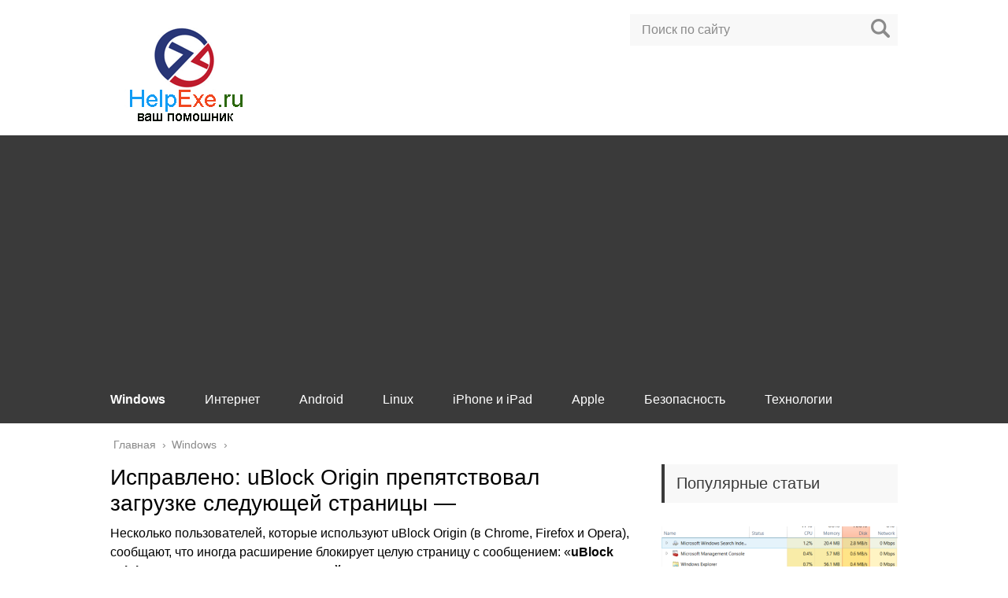

--- FILE ---
content_type: text/html; charset=utf-8
request_url: https://www.google.com/recaptcha/api2/aframe
body_size: 270
content:
<!DOCTYPE HTML><html><head><meta http-equiv="content-type" content="text/html; charset=UTF-8"></head><body><script nonce="ehCvL0XEZ-MgRj6WwzjBRw">/** Anti-fraud and anti-abuse applications only. See google.com/recaptcha */ try{var clients={'sodar':'https://pagead2.googlesyndication.com/pagead/sodar?'};window.addEventListener("message",function(a){try{if(a.source===window.parent){var b=JSON.parse(a.data);var c=clients[b['id']];if(c){var d=document.createElement('img');d.src=c+b['params']+'&rc='+(localStorage.getItem("rc::a")?sessionStorage.getItem("rc::b"):"");window.document.body.appendChild(d);sessionStorage.setItem("rc::e",parseInt(sessionStorage.getItem("rc::e")||0)+1);localStorage.setItem("rc::h",'1769009298559');}}}catch(b){}});window.parent.postMessage("_grecaptcha_ready", "*");}catch(b){}</script></body></html>